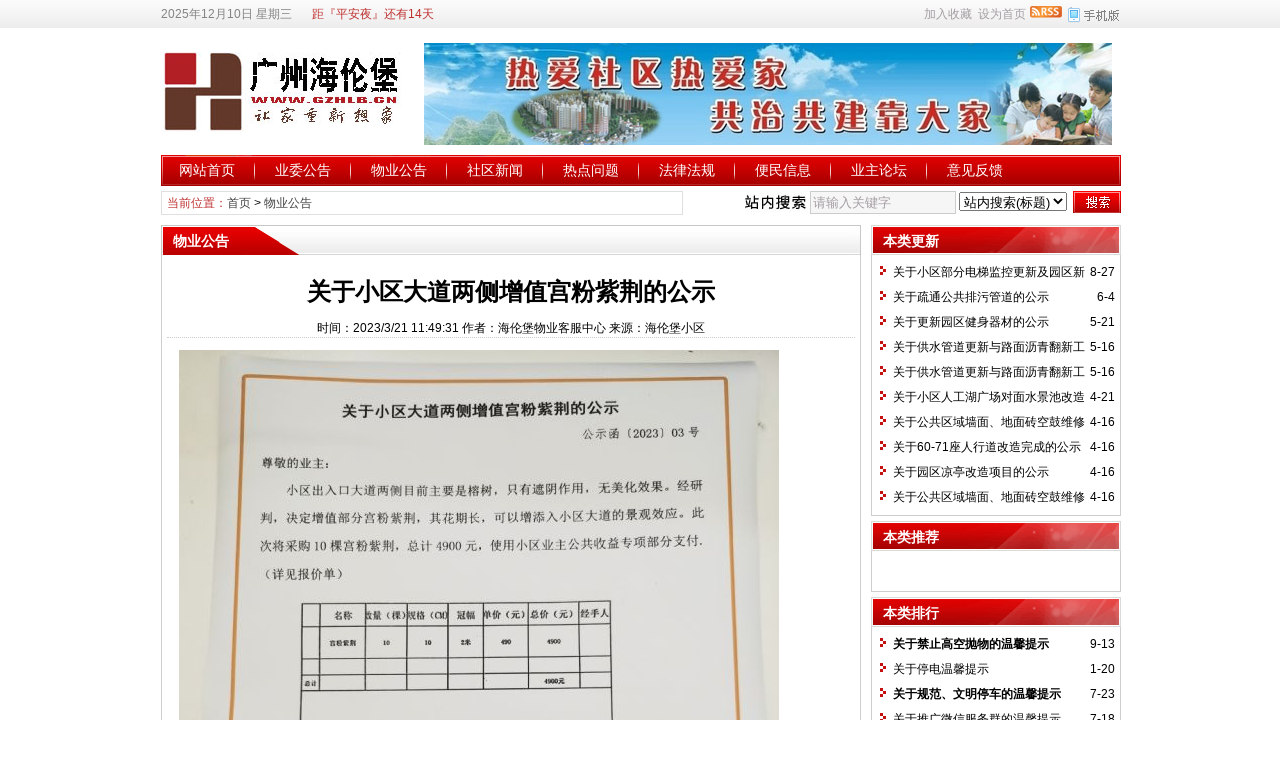

--- FILE ---
content_type: text/html
request_url: http://gzhlb.cn/news/?1460.html
body_size: 5571
content:
<!DOCTYPE html PUBLIC "-//W3C//DTD XHTML 1.0 Transitional//EN" "http://www.w3.org/TR/xhtml1/DTD/xhtml1-transitional.dtd">
<html xmlns="http://www.w3.org/1999/xhtml" class="site_show">
<head>
	<meta http-equiv="Content-Type" content="text/html; charset=gb2312">
	<meta http-equiv="X-UA-Compatible" content="IE=8" />
	<meta http-equiv="X-UA-Compatible" content="IE=EmulateIE8" />
	<title>关于小区大道两侧增值宫粉紫荆的公示_物业公告_增城区新塘镇海伦堡花园</title>
	<meta name="keywords" content="" />
	<meta name="description" content="..." />
	

	<meta name="robots" content="all" />
	<link rel="icon" href="../favicon.ico" type="image/x-icon" />
	<link rel="shortcut icon" href="../favicon.ico" type="image/x-icon" />
	
	<link rel="alternate" type="application/rss+xml" title="增城区新塘镇海伦堡花园 RSS Feed" href="../rss.asp?typeStr=&maxNum=50" />
	

	<script language="javascript" type="text/javascript">
	var webTypeName='show';
	var dbPathPart='../';
	var webPathPart='../';
	var jsPathPart='../';
	</script>
	<script language="javascript" type="text/javascript" src="../configJs.asp?webName=show&v="></script>
	<script language="javascript" type="text/javascript" src="../cache/ads.js?v=20170516133757"></script>

	<link rel="stylesheet" href="../skin/default/style1.css" type="text/css" media="all" id="webSkin" />
	<link rel="stylesheet" href="../skin/navMenu10.css" type="text/css" media="all" />
		

</head>
<body >

<a name="toTop"></a>
<div class="htmlBody">
<div class="topBody">
	<div class="topMenu list">
	<ul>
		<li class="a list">
			<div style="width:1200px;">
			<ul>
				<li>
					<span id="topUserBox"></span>
					
						<script language="javascript" type="text/javascript">isTopTime='1';</script><span id='topTimeBox'></span>
					
				</li>
				<li>
					
						<script language="javascript" type="text/javascript">isTopFestival='true';</script><span id='topFestivalBox'></span>
					
				</li>
				<li>
					
				</li>
			</ul>
			</div>
		</li>
		<li class="b">
			
				<a href="../wap.asp" target="_blank"><img src="../inc_img/wap2.gif" alt="WAP手机版" style="margin:6px 0 0 4px;cursor:pointer;float:right;" /></a>
			
			
				<img src="../inc_img/rss.gif" alt="RSS订阅" style="margin:6px 0 0 4px;cursor:pointer;float:right;" onclick="OpenPopup('rss');" />
			
			<span onclick="AddFavorite(document.location.href,document.title);" title="加入收藏" class="font1_2d pointer">加入收藏</span>&nbsp;
			<span id="setHomeA" onclick="SetHome($id('setHomeA'),document.location.href);" title="设为首页" class="font1_2d pointer">设为首页</span>
		</li>
	</ul>
	</div>
	<div class="clear"></div>
</div>
</div>

<div class="htmlBody">
<div class="topBody">
	<div class="topLogo list">
		
			<ul>
				<li class="a"><a href='../'><img src='../upFiles/images/2013062231575361.jpg' alt="增城区新塘镇海伦堡花园" title="增城区新塘镇海伦堡花园" /></a></li><li class="adClass bc"><div class="ad21Style"><script type="text/javascript">OT_ads('ot021');</script></div></li>
			</ul>
		</div><div class="clear"></div>

	
		<div class="mainMenu">
			<ul class='topnav'>
<li class='b' navNum='30'>
<div class='itemMenu'><a href='../' target='_self' style=''>网站首页</a></div>
</li>
<li class='c'>&nbsp;</li>
<li class='b' navNum='39'>
<div class='itemMenu'><a href='../news/?list_39.html' target='_self' style=''>业委公告</a></div>
</li>
<li class='c'>&nbsp;</li>
<li class='b' navNum='40'>
<div class='itemMenu'><a href='../news/?list_40.html' target='_self' style=''>物业公告</a></div>
</li>
<li class='c'>&nbsp;</li>
<li class='b' navNum='44'>
<div class='itemMenu'><a href='../news/?list_44.html' target='_self' style=''>社区新闻</a></div>
</li>
<li class='c'>&nbsp;</li>
<li class='b' navNum='45'>
<div class='itemMenu'><a href='../news/?list_45.html' target='_self' style=''>热点问题</a></div>
</li>
<li class='c'>&nbsp;</li>
<li class='b' navNum='41'>
<div class='itemMenu'><a href='../news/?list_41.html' target='_self' style=''>法律法规</a></div>
</li>
<li class='c'>&nbsp;</li>
<li class='b' navNum='42'>
<div class='itemMenu'><a href='../news/?list_42.html' target='_self' style=''>便民信息</a></div>
</li>
<li class='c'>&nbsp;</li>
<li class='b' navNum='48'>
<div class='itemMenu'><a href='http://www.gzhlb.cn/bbs/forum.php?mod=forumdisplay&fid=2' target='_blank' style=''>业主论坛</a></div>
</li>
<li class='c'>&nbsp;</li>
<li class='b' navNum='31'>
<div class='itemMenu'><a href='../message.asp' target='_self' style=''>意见反馈</a></div>
</li>
</ul>
<div class='clear'></div>

		</div>
	
	<div class="clear"></div>
</div>
</div>

<div class="htmlBody"><div class="clear"></div>
<div class="topBody">
	<div class="adClass">
		<div class="ad3Style"><script type="text/javascript">OT_ads('ot003');</script></div>
		
		<div class="ad4Style"><script type="text/javascript">OT_ads('ot004');</script></div>
	</div>
	<div class="clear"></div>
</div>
</div>

<div class="htmlBody"><div class="clear"></div>
<div class="topBody">
	<div class="searchBox list">
	<ul>
		<li class="a">
			<span class='font2_2'>当前位置：</span><a href='../'>首页</a>&nbsp;&gt;&nbsp;<a href='../news/?list_40.html' target='_self'>物业公告</a>

		</li>
		<li class="b">
			<div>
			<form id="referForm" name="referForm" method="get" action="" onsubmit="return CheckRefForm()">
			<input type="hidden" id="mudi2" name="mudi2" value="refer" />
			<input type="button" class="searchImg button" value="" />
			<input type="text" id="refContent" name="refContent" class="searchInput" value="" />
			<select id="refMode" name="refMode" class="searchSelect">
				<option value="theme">站内搜索(标题)</option>
				<option value="content">站内搜索(正文)</option>
				<option value="source">站内搜索(来源)</option>
				<option value="writer">站内搜索(作者)</option>
			</select>
			<input type="submit" class="searchBtn button" value="" />
			</form>
			</div>
		</li>
	</ul>
	</div>
	<div class="clear"></div>

</div>
</div>
<div class="clear"></div>

<div class="htmlBody">
<div class="height10"></div>
<div class="clear"></div>

<input type="hidden" id="contentImgMaxWidth" name="contentImgMaxWidth" value="665" />
<div class="mainBody">
	<div class="areaL subWebLR">
		<div class="pageBox">
		<dl>
			<dt id='areaName'>物业公告</dt>
			<dd class="webBox">
				<input type="hidden" id="dataType" name="dataType" value="news" />
				<input type="hidden" id="isReply" name="isReply" value="1" />
				<input type="hidden" id="infoID" name="infoID" value="1460" />
				<input type="hidden" id="isUserCheck" name="isUserCheck" value="0" />
				<input type="hidden" id="voteMode" name="voteMode" value="0" />
				<input type="hidden" id="pageValue" name="pageValue" value="0" />
				<div class="a">
					<h1>关于小区大道两侧增值宫粉紫荆的公示</h1>
					<div class="addi2">
						时间：2023/3/21 11:49:31  作者：海伦堡物业客服中心
  来源：海伦堡小区  
					</div>
					<div class="clear"></div>
					<div class="clear"></div>
				</div>

				<script language="javascript" type="text/javascript" src="../deal_js.asp?mudi=newsAddReadNum&dataID=1460&isNoReturn=1"></script>
				<div style="margin:2px 0 0 0 auto; width:688px; overflow:hidden; text-align:center;" class="adClass"><div class="ad16Style"><script type="text/javascript">OT_ads('ot016');</script></div></div>
				<div class="clear"></div>
				<div class="b">
						
					<div style="float:left; text-align:center;" class="adClass ad17Style"><script type="text/javascript">OT_ads('ot017');</script></div>

					<div id="newsContent"><img alt="关于小区大道两侧增值宫粉紫荆的公示" title="关于小区大道两侧增值宫粉紫荆的公示"   src="../upFiles/infoImg/2023032342668473.jpg" border="0" /><br /></div>

					<div style="margin:0 auto; width:660px; overflow:hidden; text-align:center;" class="adClass"><div class="ad10Style"><script type="text/javascript">OT_ads('ot010');</script></div></div><br />

					<div class="mark">
						
						
						<div class="clear"></div>
					</div>
					

					
				</div>

					
				
				
					<div class="c">
						上一篇：<a href='../news/?1462.html'>关于小区计划更换部分深埋地主供水管道的公示</a><br />
						下一篇：<a href='../news/?1455.html'>关于50座前垃圾投放点侧移的公示</a>
					</div>
				
			</dd>
		</dl>
		</div>
		<div class="clear"></div>

			

			
		<a id="lastReply" name="lastReply"></a>
		<a id="backAjaxNavHeader" href="#lastReply"></a>
		<div class="replyBox">
		<dl>
			<dt>相关评论</dt>
			<dd>
				
				<div id="lastReplyBox"></div>
				<div id="replyList"></div>

				<div class="height10"></div>
				<div class="clear"></div>

				<div id="replyWrite"></div>
				
			</dd>
		</dl>
		</div>
		<div class="clear"></div>
			
	</div>
	<div class="areaR">

		<div class="adClass rightAd0 ad11Style"><script type="text/javascript">OT_ads('ot011');</script></div>
<div class="clear"></div>

	

<div class="typeBox">
<dl>
	<dt>本类更新</dt>
	<dd class="listArrow1">
		<ul>
			<ul>
<li>
<div class='right font1_2'>&nbsp;8-27</div><a href='../news/?1497.html' class='font1_2' style='color:;' target='_blank' title="关于小区部分电梯监控更新及园区新增监控的公示">关于小区部分电梯监控更新及园区新增监控的公示</a>
</li>
<li>
<div class='right font1_2'>&nbsp;6-4</div><a href='../news/?1495.html' class='font1_2' style='color:;' target='_blank' title="关于疏通公共排污管道的公示">关于疏通公共排污管道的公示</a>
</li>
<li>
<div class='right font1_2'>&nbsp;5-21</div><a href='../news/?1494.html' class='font1_2' style='color:;' target='_blank' title="关于更新园区健身器材的公示">关于更新园区健身器材的公示</a>
</li>
<li>
<div class='right font1_2'>&nbsp;5-16</div><a href='../news/?1493.html' class='font1_2' style='color:;' target='_blank' title="关于供水管道更新与路面沥青翻新工程公示（公示图片）">关于供水管道更新与路面沥青翻新工程公示（公示图片）</a>
</li>
<li>
<div class='right font1_2'>&nbsp;5-16</div><a href='../news/?1492.html' class='font1_2' style='color:;' target='_blank' title="关于供水管道更新与路面沥青翻新工程公示">关于供水管道更新与路面沥青翻新工程公示</a>
</li>
<li>
<div class='right font1_2'>&nbsp;4-21</div><a href='../news/?1491.html' class='font1_2' style='color:;' target='_blank' title="关于小区人工湖广场对面水景池改造的公示">关于小区人工湖广场对面水景池改造的公示</a>
</li>
<li>
<div class='right font1_2'>&nbsp;4-16</div><a href='../news/?1490.html' class='font1_2' style='color:;' target='_blank' title="关于公共区域墙面、地面砖空鼓维修完成的公示">关于公共区域墙面、地面砖空鼓维修完成的公示</a>
</li>
<li>
<div class='right font1_2'>&nbsp;4-16</div><a href='../news/?1489.html' class='font1_2' style='color:;' target='_blank' title="关于60-71座人行道改造完成的公示">关于60-71座人行道改造完成的公示</a>
</li>
<li>
<div class='right font1_2'>&nbsp;4-16</div><a href='../news/?1488.html' class='font1_2' style='color:;' target='_blank' title="关于园区凉亭改造项目的公示">关于园区凉亭改造项目的公示</a>
</li>
<li>
<div class='right font1_2'>&nbsp;4-16</div><a href='../news/?1487.html' class='font1_2' style='color:;' target='_blank' title="关于公共区域墙面、地面砖空鼓维修的公示">关于公共区域墙面、地面砖空鼓维修的公示</a>
</li>
</ul>

		</ul>
	</dd>
</dl>
</div>
<div class="clear"></div>

<div class="height5"></div>
<div class="clear"></div>
<div class="adClass rightAd0 ad15Style"><script type="text/javascript">OT_ads('ot015');</script></div>

<div class="typeBox">
<dl>
	<dt>本类推荐</dt>
	<dd class="listArrow1">
		<ul>
			<ul>
</ul>

		</ul>
	</dd>
</dl>
</div>
<div class="clear"></div>

<div class="height5"></div>
<div class="clear"></div>

<div class="typeBox">
<dl>
	<dt>本类排行</dt>
	<dd class="listArrow1">
		<ul>
			<ul>
<li>
<div class='right font1_2'>&nbsp;9-13</div><a href='../news/?1189.html' class='font1_2' style='color:;font-weight:bold;' target='_blank' title="关于禁止高空抛物的温馨提示">关于禁止高空抛物的温馨提示</a>
</li>
<li>
<div class='right font1_2'>&nbsp;1-20</div><a href='../news/?1126.html' class='font1_2' style='color:;' target='_blank' title="关于停电温馨提示">关于停电温馨提示</a>
</li>
<li>
<div class='right font1_2'>&nbsp;7-23</div><a href='../news/?1073.html' class='font1_2' style='color:;font-weight:bold;' target='_blank' title="关于规范、文明停车的温馨提示">关于规范、文明停车的温馨提示</a>
</li>
<li>
<div class='right font1_2'>&nbsp;7-18</div><a href='../news/?1070.html' class='font1_2' style='color:;' target='_blank' title="关于推广微信服务群的温馨提示">关于推广微信服务群的温馨提示</a>
</li>
<li>
<div class='right font1_2'>&nbsp;3-29</div><a href='../news/?1252.html' class='font1_2' style='color:;font-weight:bold;' target='_blank' title="关于禁止电动车于楼道、室内、车库摆放及充电的通知">关于禁止电动车于楼道、室内、车库摆放及充电的通知</a>
</li>
<li>
<div class='right font1_2'>&nbsp;2-22</div><a href='../news/?945.html' class='font1_2' style='color:#ff0000;font-weight:bold;color:#ff0000;' target='_blank' title="关于小区电表移交供电局的通知">关于小区电表移交供电局的通知</a>
</li>
<li>
<div class='right font1_2'>&nbsp;7-23</div><a href='../news/?1171.html' class='font1_2' style='color:;font-weight:bold;' target='_blank' title="关于禁止楼道乱堆放、室内充电的温馨提示">关于禁止楼道乱堆放、室内充电的温馨提示</a>
</li>
<li>
<div class='right font1_2'>&nbsp;1-24</div><a href='../news/?706.html' class='font1_2' style='color:#000000;color:#000000;' target='_blank' title="关于水管爆裂的温馨提示">关于水管爆裂的温馨提示</a>
</li>
<li>
<div class='right font1_2'>&nbsp;7-27</div><a href='../news/?880.html' class='font1_2' style='color:;' target='_blank' title="关于维修改造小区大门路面的提示">关于维修改造小区大门路面的提示</a>
</li>
<li>
<div class='right font1_2'>&nbsp;3-20</div><a href='../news/?1246.html' class='font1_2' style='color:;font-weight:bold;' target='_blank' title="警醒！电动车楼道、室内停放及充电的危害">警醒！电动车楼道、室内停放及充电的危害</a>
</li>
</ul>

		</ul>
	</dd>
</dl>
</div>
<div class="clear"></div>

<div class="adClass rightAd0 ad12Style">
	<script type="text/javascript">OT_ads('ot012');</script>
</div>
<div class="clear"></div>

	</div>
	<div class="clear"></div>
</div>
</div>
<div class="clear"></div>

<div class="htmlBody">
<div class="mainBody">
	<a name="toBottom"></a>
	<div class="height1"></div>
	<div class="clear"></div>

	<div class="adClass ad13Style"><script type="text/javascript">OT_ads('ot013');</script></div>
	
	<div class='height5'></div>
<div class='clear'></div>
<div class='logoBox'>
<dl><dt></dt>
<dd><a href='http://www.gzhlb.cn' class='font1_2' target='_blank' title=''><img src='../upFiles/infoMove/2013062344646689.gif' alt="广州海伦堡花园" title="广州海伦堡花园" class='img' /></a>
<a href='http://user.qzone.qq.com/1572770682?ptlang=2052&ADUIN=1572770682&ADSESSION=1379545873&ADTAG=CLIENT.QQ.5089_QzoneMiniportalLink.0&ADPUBNO=26187#home' class='font1_2' target='_blank' title=''><img src='../upFiles/infoMove/2013092450179709.jpg' alt="中山坦洲海伦堡花园业委会官方微博" title="中山坦洲海伦堡花园业委会官方微博" class='img' /></a>
<a href='http://www.gzhlb.cn' class='font1_2' target='_blank' title=''><img src='http://www.gzhlb.cn/link.gif' alt="广州海伦堡花园" title="广州海伦堡花园" class='img' /></a>
</dd>
</dl>
</div>
<div class='clear'></div>


	<div class="height10"></div>
	<div class="clear"></div>

	<div class="bottomMenu">
		<a href='../news/?web_6.html' style='' class='font1_2'>联系我们</a>&nbsp;-&nbsp;<a href='../news/?web_7.html' style='' class='font1_2'>为您服务</a>&nbsp;-&nbsp;<a href='../news/?web_5.html' style='' class='font1_2'>关于我们</a>&nbsp;-&nbsp;<a href='../news/?web_10.html' style='' class='font1_2'>友情链接</a>&nbsp;-&nbsp;<a href='../sitemap.html' style='' class='font1_2' target='_blank'>网站地图</a>
	</div>

	<div class="bottomLine"></div>
	<div class="bottomCopyright">
		<p align="center"><span style="color:#ff0000;">业主QQ群：95760617&nbsp;</span><span style="color:#ff0000;">海伦堡物业客服中心前台电话：020 32229998/32229988&nbsp; </span><span style="color:#ff0000;">24小时监控电话：020 32229130</span></p>
		
		<script type="text/javascript">var cnzz_protocol = (("https:" == document.location.protocol) ? "https://" : "http://");document.write(unescape("%3Cspan id='cnzz_stat_icon_1277239112'%3E%3C/span%3E%3Cscript src='" + cnzz_protocol + "s5.cnzz.com/z_stat.php%3Fid%3D1277239112%26show%3Dpic' type='text/javascript'%3E%3C/script%3E"));</script>
    </div>

</div>
<div class="clear"></div>
</div>

<span class="adClass ad19Style"><script type="text/javascript">OT_ads('ot019');</script></span>




<script language="javascript" type="text/javascript" src="../js/inc/jquery1.8.2.js?v=20121106"></script>
<script language="javascript" type="text/javascript" src="../js/inc/common.js?v=4.0"></script>
<script language="javascript" type="text/javascript" src="../js/top.js?v=4.0"></script>
	
	
<script language="javascript" type="text/javascript" src="../js/replyAndMessage.js?v=4.0"></script>
<script language="javascript" type="text/javascript" src="../js/newsShow.js?v=4.0"></script>
	
	
	

<script language='javascript' type='text/javascript'>JsWriteBottom();</script>

</body>
</html>

--- FILE ---
content_type: text/html
request_url: http://gzhlb.cn/configJs.asp?webName=show&v=
body_size: 2224
content:
var lastDate = '';var lastMonth = '';var isAutoHomeHtml = 'false';var isTopTime = '';var isTopFestival = '';var isTopWeather = '';var jieriData = '';var todayDate = '2025/12/10';var todayMonth = '12';
// 配置参数
lastDate='2025/12/10';lastMonth='12';
// 载入今日节日
jieriData='距『平安夜』还有14天<!-- [OTCMS] -->';
// 系统参数
var SYS_isClose=20;
var SYS_closeTime='2010/10/10 14:33:58';
var SYS_closeNote="";
var SYS_verCodeMode=1;
var SYS_skinPopup='red';
var SYS_isQqServer=0;
var SYS_qqServerCode="<dl>\n	<dt>客服工作时间<\/dt>\n	<dd class=\"font1\">周一至周日<\/dd>\n	<dd class=\"font1\">9:00 - 24:00<\/dd>\n\n	<dt>客服团队<\/dt>\n	<dd><a href=\"http:\/\/wpa.qq.com\/msgrd?V=1&Uin=【QQ号】&Site=【网站名称】&Menu=yes\" target=\"_blank\"><img height=\"17\" alt=\"点击这里给我发消息\" hspace=\"2\" src=\"http:\/\/wpa.qq.com\/pa?p=1:【QQ号】:17\" width=\"25\" align=\"absBottom\" border=\"0\" \/>客服--李某<\/a><\/dd>\n	<dd><a href=\"http:\/\/wpa.qq.com\/msgrd?V=1&Uin=【QQ号】&Site=【网站名称】&Menu=yes\" target=\"_blank\"><img height=\"17\" alt=\"点击这里给我发消息\" hspace=\"2\" src=\"http:\/\/wpa.qq.com\/pa?p=1:【QQ号】:17\" width=\"25\" align=\"absBottom\" border=\"0\" \/>客服--张某<\/a><\/dd>\n	<dd><a href=\"http:\/\/wpa.qq.com\/msgrd?V=1&Uin=【QQ号】&Site=【网站名称】&Menu=yes\" target=\"_blank\"><img height=\"17\" alt=\"点击这里给我发消息\" hspace=\"2\" src=\"http:\/\/wpa.qq.com\/pa?p=1:【QQ号】:17\" width=\"25\" align=\"absBottom\" border=\"0\" \/>客服--林某<\/a><\/dd>\n\n	<dt>QQ交流群<\/dt>\n	<dd class=\"font2\">群1：111111111<\/dd>\n	<dd class=\"font2\">群2：222222222<\/dd>\n	<dd class=\"font2\">群3：333333333<\/dd>\n	<dd class=\"font2\">群4：444444444<\/dd>\n<\/dl>";
var SYS_eventStr='';
var SYS_isRobot=0;
var SYS_navMode=21;
var SYS_homeFlashMode=2;
var SYS_htmlUrlSel="1";
var SYS_newsListUrlMode="dyn-2.x";
var SYS_newsListFileName="news";
var SYS_isPcToWap=1;
var SYS_jsTimeStr="";
var SYS_adTimeStr="20170516133757";

// 会员参数
var US_isWeb=0;
var US_isUserSys=0;
var US_isLogin=1;


// 加载infoSys.js
var IS_isNewsReply=1;var IS_newsReplyMode=0;var IS_isNoCollPage=0;var IS_isInte=0;var IS_eventStr='';var IS_copyAddiStr=" 本文来源于 ，原文地址：{%当前网址%}";

if (typeof(SYS_isPcToWap) == "undefined"){ SYS_isPcToWap = 0; }
if (SYS_isPcToWap==1 && webTypeName=='home'){
	function GetCookieVal(offset){
		var endstr = document.cookie.indexOf (";", offset);
		if (endstr == -1)
		endstr = document.cookie.length;
		return unescape(document.cookie.substring(offset, endstr));
	}

	function GetCookie(name){
		var arg = name + "=";
		var alen = arg.length;
		var clen = document.cookie.length;
		var i = 0;
		while (i < clen){
			var j = i + alen;
			if (document.cookie.substring(i, j) == arg)
			return GetCookieVal (j);
			i = document.cookie.indexOf(" ", i) + 1;
			if (i == 0) break;
		}
		return null;
	}

	var browser = {
		versions: function () {
			var u = navigator.userAgent, app = navigator.appVersion;
			return {//移动终端浏览器版本信息 
				trident: u.indexOf('Trident') > -1, //IE内核
				presto: u.indexOf('Presto') > -1, //opera内核
				webKit: u.indexOf('AppleWebKit') > -1, //苹果、谷歌内核
				gecko: u.indexOf('Gecko') > -1 && u.indexOf('KHTML') == -1, //火狐内核
				mobile: !!u.match(/AppleWebKit.*Mobile.*/) || !!u.match(/AppleWebKit/), //是否为移动终端
				ios: !!u.match(/\(i[^;]+;( U;)? CPU.+Mac OS X/), //ios终端
				android: u.indexOf('Android') > -1 || u.indexOf('Linux') > -1, //android终端或者uc浏览器
				iPhone: u.indexOf('iPhone') > -1, //是否为iPhone或者QQHD浏览器
				iPad: u.indexOf('iPad') > -1, //是否iPad
				webApp: u.indexOf('Safari') == -1, //是否web应该程序，没有头部与底部
				winphone:u.indexOf('Windows Phone') > -1 //Windows Phone
			};
		} (),
		language: (navigator.browserLanguage || navigator.language).toLowerCase(),
		appcookie:GetCookie('wap_otcms')
	}

	var hascookie = browser.appcookie;
	var ref=document.referrer;
	if(ref.toLocaleLowerCase().indexOf("wap.asp")!=-1){ hascookie="pc"; }
	if ((hascookie==null) && ( browser.versions.android == true || browser.versions.iPhone == true || browser.versions.winphone == true)){ document.location.href = "selWapPc.asp"; }
	else if((hascookie!="pc") && ( browser.versions.android == true || browser.versions.iPhone == true || browser.versions.winphone == true)){ document.location.href = "selWapPc.asp"; }
}

--- FILE ---
content_type: text/html; Charset=gb2312
request_url: http://gzhlb.cn/news_deal.asp?mudi=messageSend&dataID=1460&webPathPart=../&_=1765341688866
body_size: 166
content:
<br /><center class='font1_1'>暂无评论</center>

--- FILE ---
content_type: text/html; Charset=gb2312
request_url: http://gzhlb.cn/news_deal.asp?mudi=messageWrite&dataID=1460&dataType=news&isReply=1&webPathPart=../&_=1765341688868
body_size: 994
content:
<form id='replyForm' name='replyForm' method='post' action='../news_deal.asp?mudi=message' onsubmit='return CheckReplyForm();'><script language='javascript' type='text/javascript'>document.write("<input type='hidden' name='URL' value='"+ document.location.href +"' />")</script><input type='hidden' name='dataType' value='news' /><input type='hidden' id='rndMd5' name='rndMd5' value='f48b03cbb279377a7aab096fa739dfee' /><input type='hidden' name='infoID' value='1460' /><input type='hidden' name='isReply' value='1' /><input type='hidden' id='replyContentMaxLen' name='replyContentMaxLen' value='500' /><table align='center'><tr><td align='left'><span style='font-weight:bold;' class='font2_2 pointer' id='sx'>[手写输入]</span>&nbsp;<span style='font-weight:bold;' class='font2_2 pointer' onclick="FaceShow('faceInitBox','replyContent');">[表情]</span><div id='faceInitBox' style='width:666px;display:none;overflow:hidden;'></div></td></tr><tr><td><textarea id='replyContent' name='replyContent' style='width:660px; height:80px;'></textarea></td></tr><tr><td align='left'><div class='right'><span id='conMaxLenBox' class='font2_2'></span><input type='submit' value='' class='replyBtn button' /></div><table cellpadding='0' cellspacing='0'><tr><td>评论者：<input type='text' id='replyUser' name='replyUser' value="游客" style='width:120px;' maxlength='25' />&nbsp;&nbsp;&nbsp;&nbsp;&nbsp;&nbsp;验证码：</td><td><input type='text' id='verCode' name='verCode' maxlength='16' class='text' style='width:60px;' onclick="GetVerCode('input','replyForm','verCode')" onkeyup="GetVerCode('input','replyForm','verCode')" title='如看不清验证码，可以点击验证码进行更换' />&nbsp;&nbsp;<span id='showVerCode' class='font2_2' onclick="GetVerCode('font','replyForm','verCode')" style='cursor:pointer;'>点击获取验证码</span>
</td></tr></table></td></tr></table></form>

--- FILE ---
content_type: text/css
request_url: http://gzhlb.cn/skin/default/style1.css
body_size: 8948
content:
h1, h2, h3, h4, h5, h6, ul, ol, dl, dt, dd, li, body, form, p { padding:0; margin:0; }
html	{ overflow-y:scroll; }


img		{ border:0; }
ul, ol	{ list-style-type:none; }
input	{ font-size:13px; font-family:宋体; }
textarea	{ font-size:13px; font-family:宋体; line-height:1.2; }
a			{
	font-size:12px; color:#444;
	
}
a:link		{
	text-decoration:none;
	
}
a:visited	{
	text-decoration:none;
	
}
a:hover		{
	text-decoration:underline;
	
}
a:active	{
	text-decoration:none;
	
}


/* *** 共享 START *** */
.input1		{ border:1px solid #b280a4; }
.input2		{ border:1px solid #b280a4; }
.textarea	{ border:1px solid #45484d; padding-top:2px; background:#efefef; }
.button		{ border:none; cursor:pointer; }
.button1	{ border:none; background:url(button_search.gif); color:#ffffff; width:33px; height:22px; cursor:pointer; }
.button2	{ border:none; background:url(button1.gif); color:#ffffff; width:64px; height:21px; cursor:pointer; }
.button3	{ border:none; background:url(button2.gif); color:#ffffff; width:85px; height:23px; cursor:pointer; }
.productBtn	{ width:42px; height:20px; *line-height:20px; background:url(productBox_btn.gif); color:#ffffff; letter-spacing:2px; }
/*.productBtn	{ width:46px; height:23px; *line-height:23px; background:url(productBox_btn2.gif); color:#ed6800; letter-spacing:2px; }*/

.none	{ display:none; }
.block	{ display:block; }
.clear	{ clear:both; height:0px; margin:0; padding:0; font-size:0; max-height:0; overflow:hidden; }
.left	{ float:left; }
.right	{ float:right; }
.pointer{ cursor:pointer; }
.display	{ display:none; }
.textCenter	{ text-align:center; }
.textLeft	{ text-align:left; }
.pToBr p	{ margin:0; padding:0; }
.height10	{ clear:both; height:10px; padding:0; overflow:hidden; }
.height8	{ clear:both; height:8px; padding:0; overflow:hidden; }
.height5	{ clear:both; height:5px; padding:0; overflow:hidden; }
.height1	{ clear:both; height:1px; padding:0; overflow:hidden; }
.padd3,.padd3 td,.padd3 li	{ padding:3px; }
.padd5,.padd5 td,.padd5 li	{ padding:5px; }
.padd8,.padd8 td	{ padding:8px; }

.fontB		{ font-weight:bold; }
.fontU		{ text-decoration:underline; }
.fontDel	{ text-decoration:line-through; }

.list ul	{ margin:0; padding:0; list-style:none; }
.list ul li	{ float:left; overflow:hidden; }
/* *** 共享 END *** */


/* *** 全局通用字体样式 START *** */
.font1_1	{ font-size:14px; color:#000000; font-family:宋体,Arial;  }
a.font1_1:hover { font-size:14px; color:#535253; font-family:宋体,Arial;  }
.font1_2	{ font-size:12px; color:#000000; font-family:宋体,Arial;  }
a.font1_2:hover { font-size:12px; color:#535253; font-family:宋体,Arial;  }
.font1_2d		{ font-size:12px; color:#a59ea3; font-family:宋体,Arial;  }
a.font1_2d:hover{ font-size:12px; color:#b5b1b4; font-family:宋体,Arial;  }

.font2_1 { font-size:14px; color:#bf3131; font-family:宋体,Arial; color:#bf3131; }
a.font2_1:hover	{ font-size:14px; COLOR: #f45151; font-family:宋体,Arial; color:#bf3131; }
.font2_2 { font-size:12px; color:#bf3131; font-family:宋体,Arial; color:#bf3131; }
a.font2_2:hover	{ font-size:12px; COLOR: #f45151; font-family:宋体,Arial; color:#bf3131; }
/* *** 全局通用字体样式 END *** */



/* *** 通用布局样式 START *** */
body	{
	margin:0 auto; background:#ffffff url(top_bg.gif) repeat-x;
	font-size:12px; color:#000000; line-height:1.2; font-family:宋体,Arial;
	
}
#htmlBody,.htmlBody		{ width:965px; text-align:center; margin:0 auto; padding:0 2px 0 3px;  }
#topBody,.topBody		{ width:960px; margin:0 auto; text-align:left; }
#mainBody,.mainBody		{ width:960px; margin:0 auto; text-align:left; }
#mainBody1,.mainBody1	{ width:961px; margin:0 auto; text-align:left; }
#bottomBody,.bottomBody	{ width:960px; margin:0 auto; text-align:left; }

.areaL	{ float:left; width:710px; overflow-x:hidden; }
.areaL1	{ float:left; width:290px; overflow-x:hidden; }
.areaL2	{ float:left; width:404px; margin-left:8px; overflow-x:hidden; }
.areaR	{ float:left; width:250px; overflow-x:hidden; }
.areaL2R{ float:left; width:662px; margin-left:8px; overflow-x:hidden; }


.listArrow0 ul		{ margin:0; padding:0; list-style:none; }
.listArrow0 ul li	{ line-height:2; overflow:hidden; height:25px; }
.listArrow1 ul		{ margin:0; padding:0; list-style:none; }
.listArrow1 ul li	{ background:url(arrow1.gif) no-repeat 0 4px; line-height:2; overflow:hidden; height:25px; padding-left:16px; }
.listArrow2 ul		{ margin:0; padding:0; list-style:none; }
.listArrow2 ul li	{ background:url(arrow2.gif) no-repeat 0 4px; line-height:2; overflow:hidden; height:25px; padding-left:18px; }
.listArrow3 ul		{ margin:0; padding:0; list-style:none; }
.listArrow3 ul li	{ background:url(arrow3.gif) no-repeat 0 4px; line-height:2; overflow:hidden; height:25px; padding-left:16px; }

.rightAd0	{ width:250px; overflow:hidden; }
.leftAd1	{ width:702px; overflow:hidden; }
.leftAd0	{ width:290px; overflow:hidden; }

.more	{ float:right; width:50px; height:100%; line-height:28px; }
.more a	{ float:left; width:100%; height:100%; }
/* *** 通用布局样式 END *** */





/* 淘宝客类目 START */
.tbkFontD				{ color:#cccccc; }
.tbkFontD a:hover		{ text-decoration:none; color:red; }
.tbkBlueFont			{ color:blue; font-weight:bold; }
.tbkBlueFont a			{ color:blue; font-weight:bold; }
.tbkBlueFont a:link		{ color:blue; font-weight:bold; }
.tbkBlueFont a:visited	{ text-decoration:none; }
.tbkBlueFont a:hover	{ text-decoration:none; color:red; }
.tbkBlueFont a:active	{ text-decoration:none; color:#FF6600; }

.tbkTypeFont a			{ font-size:14px; }
.tbkTypeBox1 .typeTitle { background:#fe9fa4; color:#000000; }
.tbkTypeBox2 .typeTitle { background:#fffae7; color:#ff5500; }
/* 淘宝客类目 END */


/* 淘宝客排行 START */
.tbkRankBox	{ height:120px; border-top:3px #ffffff solid; }
.tbkRankNum	{ float:left; width:58px; height:80px; padding:25px 5px 15px 5px; font-size:58px; color: #fff; background: #ed1b23; text-align: center; }
.tbkRankImg	{ float:left; width:130px; height:115px; padding:5px 0px 0px 5px; margin:0px 3px; background:#feeeee; overflow:hidden; }
.tbkRankImg img	{
	width:125px;
}
.tbkRankTitle	{ float:left; width:363px; height:110px; padding:5px 5px 5px 5px; margin:0px 3px 0px 0px; font-size:14px; background:#feeeee; text-align:left; line-height:1.6; }
.tbkRankTitle a { font-size: 15px; margin: 0px; color:#ff5757; font-weight:bold; }
.tbkRankTitle a:hover { font-size: 15px; margin: 0px; color:#ff5757; }
.tbkRankTitle span { color:#ff6600; font-weight:bold; }

.tbkRankSell	{ float:left; width:85px; height:107px; text-align:center; padding:8px 0px 5px 5px; font-size:14px; margin:0px 3px 0px 0px; line-height:3.4; background-color:#feeeee; }
.tbkRankSell span {
	font-weight: bold; font-size: 14px; COLOR: #f60
}

.tbkRankShop	{ float:left; width: 272px; height:110px; padding:5px 5px 5px 5px; font-size: 14px; background-color:#feeeee; line-height:1.3; }
.tbkRankShop a { font-size: 15px; margin: 0px; color:#ff5757; }
.tbkRankShop a:hover { font-size: 15px; margin: 0px; color:#ff5757; }

.tbkRankBg	{ background:#ffffff; }
/* 淘宝客排行 END */



/* 页头样式 START */
.topMenu	{ height:28px;line-height:28px; overflow:hidden; }
.topMenu .a	{ float:left; width:749px; overflow:hidden; color:#bf3131;font-size:12px; color:#bf3131; }
.topMenu .a li	{ padding-right:20px; }
.topMenu .b	{ float:right; width:206px; overflow:hidden; text-align:right; }
.topLogo		{ min-height:60px; }
.topLogo .a	{ float:left; width:254px; overflow:hidden; }
.topLogo .b	{ float:left; width:468px; overflow:hidden; }
.topLogo .c	{ float:left; width:238px; overflow:hidden; }
.topLogo .bc	{ float:left; width:706px; overflow:hidden; }

.mainMenu		{
	width:960px;
}
.mainMenu .topnav		{
	width:960px; height:31px; background:url(top_menuBg.gif) repeat-x top;
	
}
.mainMenu .topnav .itemMenu	{
	float:left; width:100%; height:31px; overflow:hidden;
}
.mainMenu .topnav a	{ font-size:14px; color:#ffffff; font-family:宋体,Arial; text-decoration:none;  }
.mainMenu .topnav a:hover { font-size:14px; color:#e2e0e0; font-family:宋体,Arial; text-decoration:none;  }
.mainMenu .topnav .a	{
	width:93px; line-height:31px; text-align:center; background:url(top_menuOver.gif) no-repeat;
	
}
.mainMenu .topnav .b	{
	width:93px; line-height:31px; text-align:center; background:none;
	
}
.mainMenu .topnav .c	{
	width:3px; height:31px; text-align:center; background:url(top_menuDz.gif) no-repeat; font-size:1px;
	
}



/* 页头菜单导航及其竖向下拉子菜单 */
.topnav li	{ float: left; position: relative; z-index:399; }
.topnav li ul.subnav {
	float:left; display:none;
	list-style:none; margin:0; padding:0;
	position: absolute; z-index:399; left:-2px; top:30px; width:94px;
	background:#b42727; border:1px solid #a60000;
	
	filter:alpha(opacity=95);
	-moz-opacity:0.95; /* Moz + FF */
	opacity: 0.95; /* 支持CSS3的浏览器（FF 1.5也支持）*/
}
.topnav li ul.subnav li{
	clear:both;
	margin:0; padding:0;
	width:94px;
}
.topnav li ul.subnav li a {
	float:left;
	width:94px;
	background:#b42727; color:#d6d5d5;
	
}
.topnav li ul.subnav li a:hover {
	background:#a61414; color:#ffffff;
	
}


/* 横向子菜单 */
.mainMenu .subMenu		{
	width:960px; height:31px; overflow:hidden; background:url(top_menuSubBg.jpg) repeat-x top; color:#d1d8e1; font-size:12px;
	/*【导航次菜单主体2】*/
}
.mainMenu .subMenu p	{
	height:22px; padding:9px 9px 0 9px;
}
.mainMenu .subMenu a	{
	font-size:12px; color:#6f6f6f; font-family:宋体,Arial; text-decoration:none;
	 /*【导航次菜单文字2】*/
}
.mainMenu .subMenu a:hover {
	font-size:12px; color:#868586; font-family:宋体,Arial; text-decoration:underline;
	 /*【导航次菜单文字经过时2】*/
}

.searchBox	{ margin-top:5px; height:24px; }
.searchBox .a	{ width:520px; height:22px; line-height:22px; border:1px #e0e0e0 solid; text-indent:5px; }
.searchBox .b	{ width:438px; height:100%; }
.searchBox .b div	{ float:right; }
.searchBox .b .searchImg	{
	float:left; width:101px; height:21px; font-size:14px; font-weight:bold; line-height:21px; background:url(top_searchDz.gif);
	 color:#bf3131;
}
.searchBox .b .searchInput	{
	border:1px #cccccc solid; background:#f6f6f6; width:140px; height:19px; line-height:19px;
	
}
.searchBox .b .searchSelect{
	margin-right:3px;
	
}
.searchBox .b .searchBtn	{
	width:48px; height:22px; background:url(top_searchBtn.gif); vertical-align:top;
	
}
/* 页头样式 END */





/* 网站公告 START */
.announBox		{ width:290px; }
.announBox dl	{  }
.announBox dt	{
	background:url(index_announ.gif) no-repeat; height:31px; line-height:33px; overflow:hidden; font-size:14px; font-weight:bold; color:#ffffff; text-indent:12px;_padding-left:12px;
	
}
.announBox dt a	{
	font-size:14px; font-weight:bold; color:#ffffff; text-decoration:none;
	/*【方框标题文字色1】*/
}
.announBox dd	{
	width:278px; min-height:60px; padding:5px 5px 5px 5px;
	border:1px #cecece solid; border-top:none;
	
}
/* 网站公告 END */


/* 最新消息 START */
.newBox		{ width:404px; }
.newBox dl	{  }
.newBox dt	{
	background:url(index_new.gif) no-repeat; height:30px; line-height:32px; overflow:hidden; font-size:14px; font-weight:bold; color:#ffffff; text-indent:12px;_padding-left:12px;
	
}
.newBox dt a{
	font-size:14px; font-weight:bold; color:#ffffff; text-decoration:none;
	/*【方框标题文字色2】*/
}
.newBox dd	{ width:392px; min-height:150px; padding:5px 5px 5px 5px;
	border:1px #cecece solid; border-top:none;
	
}
.newBox dd .headRow	{ line-height:1.3; margin:5px; padding:5px; border-bottom:1px #cccccc dotted; }
.newBox dd .note	{ color:#444; }
.newBox dd h1		{ margin:5px 0 7px 0; font-size:16px; color:#000000; text-align:center; height:22px; overflow:hidden; }
.newBox dd h1 a			{ font-size:16px; color:#000000; }
.newBox dd h1 a:hover	{ font-size:16px; color:#000000; }
.newBox2		{ width:662px; }
.newBox2 dt	{
	background:url(index_new2.gif) no-repeat;
	
}
.newBox2 dd		{ width:650px; }

/* 最新消息 END */


/* 精彩推荐 START */
.recomBox		{ width:250px; }
.recomBox dl	{  }
.recomBox dt	{
	background:url(index_recom.gif) no-repeat; height:30px; line-height:32px; overflow:hidden; font-size:14px; font-weight:bold; color:#ffffff; text-indent:12px;_padding-left:12px;
	color:#bf3131;
}
.recomBox dt a	{
	font-size:14px; font-weight:bold; color:#ffffff; text-decoration:none;
	/*【方框标题文字色2】*/
}
.recomBox dd	{
	width:238px; min-height:80px; padding:5px 5px 5px 5px;
	border:1px #cecece solid; border-top:none;
	
}
/* 精彩推荐 END */


/* 首页滚动图片 START */
.imgBox		{ width:946px; height:130px; margin:0 auto; padding:6px; border:1px #cecece solid; text-align:left; }
.imgBox .a		{ float:left; min-width:100px; margin:5px; text-align:center; }
.imgBox .a img	{ height:100px; border:1px #e6e5e5 solid; padding:1px; margin-bottom:3px; }
.imgBox .a div	{ width:110px; height:14px; overflow:hidden; margin:0 auto; }
/* 首页滚动图片 END */


/* 投票 START */
.voteItem		{ margin:8px 0 12px 0; }
.voteItem h3	{ font-size:12px; }
.voteItem div	{ margin:5px 0 5px 0;*margin:2px 0 2px 0; }
.voteBtn		{ margin-top:8px; text-align:center; }
/* 投票 END */

.newMessItem,.newMessItemNo	{ margin:5px 0 8px 0; line-height:1.3; word-break:break-all; }


/* 次页全宽模式 START */
.itemBox0	{ float:left; width:960px; }
.itemBox0 dl	{  }
.itemBox0 dt	{ background:url(item0.gif) no-repeat; height:30px; line-height:32px; overflow:hidden; font-size:14px; font-weight:bold; color:#ffffff; text-indent:12px;_padding-left:12px; }
.itemBox0 dt a	{
	font-size:14px; font-weight:bold; color:#ffffff; text-decoration:none;
	/*【方框标题文字色1】*/
}
.itemBox0 dd	{
	width:948px; min-height:50px; padding:5px 5px 5px 5px;
	border:1px #cecece solid; border-top:none;
	
}
.itemBox0 dd dt	{ background:none; color:#000000; font-weight:normal;float:left; text-align:right; width:150px; padding-top:0px; height:20px; line-height:20px; text-indent:0px;_padding-left:0px; }
.itemBox0 dd dd	{ border:none;float:left; text-align:left;width:auto; min-height:20px; padding:0px; }
/* 次页全宽模式 END */


/* 次页700px宽模式 START */
.itemBox1	{ float:left; width:700px; margin:0 8px 8px 0; }
.itemBox1 dl	{  }
.itemBox1 dt	{
	background:url(item3more.gif) no-repeat; height:30px; line-height:33px;_line-height:32px; overflow:hidden; font-size:14px; font-weight:bold; color:#ffffff; text-indent:12px;_padding-left:12px;
	
}
.itemBox1 dt a	{
	font-size:14px; font-weight:bold; color:#ffffff; text-decoration:none;
	/*【方框标题文字色1】*/
}
.itemBox1 dd	{
	width:688px; min-height:90px; padding:5px 5px 5px 5px; 
	border:1px #cecece solid; border-top:none;
	
}
.itemBox1 .imgRow			{ float:left; width:344px; height:90px; overflow:hidden; margin-bottom:10px; }
.itemBox1 .imgRow .a		{ float:left; border:1px #e6e5e5 solid; width:100px; height:84px; overflow:hidden; margin:4px 4px 5px 4px; }
.itemBox1 .imgRow .a img	{ width:100px; height:84px; }
.itemBox1 .imgRow .b		{ float:left; width:218px; padding:3px; line-height:1.4; height:84px; overflow:hidden; }
.itemBox1 .imgRow .b h2		{ font-size:12px; height:18px; margin-bottom:3px; overflow:hidden; }
.itemBox1 .imgRow .b span	{ color:#6f6f6f; }
/* 次页700px宽模式 END */


/* 首页栏目二栏式 START */
.itemBox	{ float:left; width:347px; margin:8px 8px 0 0; }
.itemBox dl	{  }
.itemBox dt	{
	background:url(item.gif) no-repeat; height:30px; line-height:32px; overflow:hidden; font-size:14px; font-weight:bold; color:#ffffff; text-indent:12px;_padding-left:12px;
	
}
.itemBox dt a	{
	font-size:14px; font-weight:bold; color:#ffffff; text-decoration:none;
	/*【方框标题文字色1】*/
}
.itemBox dd	{
	width:335px; min-height:136px; padding:5px 5px 5px 5px;
	border:1px #cecece solid; border-top:none;
	
}
.itemBox .imgRow		{  }
.itemBox .imgRow .a		{ float:left; border:1px #e6e5e5 solid; width:100px; height:84px; overflow:hidden; margin:4px 4px 5px 4px; }
.itemBox .imgRow .a img	{ width:100px; height:84px; }
.itemBox .imgRow .b		{ float:left; width:218px;_width:215px; padding:3px; line-height:1.4; height:84px; overflow:hidden; }
.itemBox .imgRow .b h2	{ font-size:12px; height:18px; margin-bottom:3px; overflow:hidden; }
.itemBox .imgRow .b span{ color:#6f6f6f; }
/*
.itemBox .imgRow .b span a		{ color:#6f6f6f; }
.itemBox .imgRow .b span a:hover	{ color:#868586; }
*/
/* 首页栏目二栏式 END */


/* 首页栏目三栏式 START */
.itemBox3	{ float:left; width:315px; margin:8px 7px 0 0; }
.itemBox3 dl	{  }
.itemBox3 dt	{
	background:url(item_3.gif) no-repeat; height:30px; line-height:32px; overflow:hidden; font-size:14px; font-weight:bold; color:#ffffff; text-indent:12px;_padding-left:12px;
	
}
.itemBox3 dt a	{
	font-size:14px; font-weight:bold; color:#ffffff; text-decoration:none;
	/*【方框标题文字色1】*/
}
.itemBox3 dd	{
	width:303px; min-height:136px; padding:5px 5px 5px 5px;
	border:1px #cecece solid; border-top:none;
	
}
.itemBox3 .imgRow			{  }
.itemBox3 .imgRow .a		{ float:left; border:1px #e6e5e5 solid; width:100px; height:84px; overflow:hidden; margin:4px 4px 5px 4px;_margin:4px 4px 6px 4px; }
.itemBox3 .imgRow .a img	{ width:100px;height:84px; }
.itemBox3 .imgRow .b		{ float:left; width:185px;_width:183px; padding:3px; line-height:1.4; height:84px; overflow:hidden; }
.itemBox3 .imgRow .b h2	{ font-size:12px; height:18px; margin-bottom:3px; overflow:hidden; }
.itemBox3 .imgRow .b span a		{ color:#6f6f6f; }
.itemBox3 .imgRow .b span a:hover	{ color:#868586; }
/* 首页栏目三栏式 END */


/* 友情链接 START */
.logoBox	{ width:960px; }
.logoBox dl	{  }
.logoBox dt	{
	background:url(bottom_logo.gif) no-repeat; height:30px; line-height:32px; overflow:hidden; font-size:14px; font-weight:bold; color:#ffffff; text-indent:12px;_padding-left:12px;
	
}
.logoBox dt a	{
	font-size:14px; font-weight:bold; text-decoration:none;
	/*【方框标题文字色2】*/
}
.logoBox dd	{
	width:938px; min-height:25px; padding:10px; line-height:1.8;
	border:1px #cecece solid; border-top:none;
	
}
.logoBox dd .img	{ margin:5px 5px 0 0; }
/* 友情链接 END */


/* 页尾样式 START */
.bottomLine	{
	width:960px; height:5px; overflow:hidden;
	background:#c60000;
	
}
.bottomMenu	{ text-align:center; padding:0 0 8px 0; }
.bottomVersion	{ text-align:center; padding:1px 0 0 0; color:#a5a5a5; }
.bottomVersion a		{ color:#a5a5a5; }
.bottomVersion a:hover	{ color:#504f4f; }
.bottomCopyright{ text-align:center; line-height:1.6; padding:3px 0 5px 0; }
/* 页尾样式 END */


/* 内容页、单篇页样式 START */
.pageBox,.pageBoxMore	{ float:left; width:700px; margin:0 8px 8px 0; }
.pageBox dl,.pageBoxMore dl	{  }
.pageBox dt,.pageBoxMore dt	{
	background:url(item3.gif) no-repeat; height:30px; line-height:33px;_line-height:32px; overflow:hidden; font-size:14px; font-weight:bold; color:#ffffff; text-indent:12px;_padding-left:12px;
	
}
.pageBox dt a,.pageBoxMore dt a	{
	font-size:14px; font-weight:bold; color:#ffffff; text-decoration:none;
	/*【方框标题文字色1】*/
}
.pageBox dd,.pageBoxMore dd	{
	width:688px; min-height:136px; padding:5px 5px 5px 5px;
	border:1px #cecece solid; border-top:none;
	
}

.pageBoxMore dt	{
	background:url(item3more.gif) no-repeat;
}
/* 内容页、单篇页样式 END */


/* 列表页多种显示模式 START */
.listBox1 ul			{ margin:0; padding:0; list-style:none; }
.listBox1 ul li			{ line-height:1.6; padding:8px; border-bottom:1px #cccccc dotted; }
.listBox1 ul li .addi	{ color:#959495; float:right; }
.listBox1 ul li .note	{ color:#484748; text-indent:2em; }
.listBox1 ul li .mark	{ margin-top:5px; }
/*
.listBox1 ul li .note a			{ color:#484748; text-align:left; margin-top:8px; font-size:12px;  }
.listBox1 ul li .note a:hover	{ color:#707070; text-align:left; margin-top:8px; font-size:12px;  }
*/

.listBox2 ul			{ margin:0; padding:0; list-style:none; }
.listBox2 ul li			{ text-align:left; padding:8px 8px 2px 8px;_padding:8px 7px 2px 6px; border-bottom:1px #cccccc dotted; }
.listBox2 ul li .a			{ float:left; padding-right:8px; overflow:hidden; }
.listBox2 ul li .a .img		{ border:1px #e6e5e5 solid; background:#fafafa; padding:1px; width:100px;height:85px; overflow:hidden; }
.listBox2 ul li .a .img img	{ width:100px;height:85px; }
.listBox2 ul li .b			{ float:left; margin-left:5px; width:555px; line-height:1.5; overflow:hidden; }
.listBox2 ul li .b .addi	{ color:#959495; float:right; }
.listBox2 ul li .b .note	{ color:#484748; text-align:left; margin-top:8px; text-indent:2em; }
.listBox2 ul li .mark	{ margin-top:5px; }
/*
.listBox2 ul li .b .note a		{ color:#484748; text-align:left; margin-top:8px; font-size:12px;  }
.listBox2 ul li .b .note a:hover{ color:#707070; text-align:left; margin-top:8px; font-size:12px;  }
*/

.listBox3 ul			{ margin:0; padding:0; list-style:none; }
.listBox3 ul li			{ float:left; width:166px; text-align:center; margin:3px; }
.listBox3 ul li .a		{ border:1px #e6e5e5 solid; background:#fafafa; padding:1px; width:150px;height:126px; overflow:hidden; }
.listBox3 ul li .a img	{ width:150px; }
.listBox3 ul li .b		{ padding:10px 0 3px 0; line-height:1.2; font-size:12px; height:25px; overflow:hidden; }

.listBox5 ul			{ margin:0; padding:0; list-style:none; }
.listBox5 ul li			{ line-height:2; padding:5px; border-bottom:1px #cccccc dotted; height:23px; overflow:hidden; }
.listBox5 ul li .addi	{ color:#959495; float:right; }
/* 列表页多种显示模式 END */


/* 列表页分页导航 START */
.navBox	{
	margin:10px 0 5px 0;
	
}
.navBtn {
	border:#ccc 1px solid; color:#686868; padding:3px 8px 3px 8px; float:left; margin: 0px 2px; background-color: #f9f9f9; height:20px; line-height:20px;
	
}
.navBtnPointer {
	border:#ccc 1px solid; color:#686868; padding:3px 8px 3px 8px; float:left; margin: 0px 2px; background-color: #f9f9f9; height:20px; line-height:20px;
	
	cursor:pointer;
}
.fontNav_2 {
	font-size:12px; color:#000000; font-family:宋体;
	
}
/* A.fontNav_2:hover	{font-size:12px; COLOR: #707070; font-family:宋体;} */
.fontNav_2d {
	font-size:12px; color:#dbdbdb; font-family:宋体;
	
}
.fontNav2_2 {
	font-size:12px; color:#f21111; font-family:宋体;
	
}
/* 列表页分页导航 END */





/* 内容页、通用页 START */
.webBox .keyWord	{ font-size:14px; text-decoration:underline; } /* color:#1c41ff;  */
.webBox .web			{ padding:12px; line-height:1.8; font-size:14px; }
.webBox .web p			{ padding:0; margin:0; }
.webBox .web a			{ font-size:14px; }
.webBox .web a:hover	{ font-size:14px; }
.webBox .a	{ padding:8px 8px 2px 8px; border-bottom:1px #cccccc dotted; }
.webBox .a h1	{ text-align:center; margin:10px 0 15px 0; font-size:24px; }
.webBox .a .addi1	{ width:100%; color:#959495; }
.webBox .a .addi1 .font	{ float:right; height:21px; line-height:21px; margin-right:5px; }
.webBox .a .addi2	{ text-align:center;margin-left:0;margin-right:0; }
.webBox .b	{ padding:12px; line-height:1.8; font-size:14px; border-bottom:1px #cccccc dotted; }
.webBox .b a		{ font-size:14px; }
.webBox .b a:hover	{ font-size:14px; }
.webBox .b .note	{ padding:8px; line-height:1.6; font-size:12px; border:1px #dcdcdc solid; background:#fafafa; margin-bottom:10px; }
.webBox .b .mark		{ margin-top:5px; line-height:1.2; }
.webBox .b .mark a		{ font-size:12px; }
.webBox .b .mark a:hover{ font-size:12px; }

.webBox .b .nav		{ margin-top:8px; text-align:center; }
.webBox .c			{ font-size:14px; padding:8px; line-height:1.4; }
.webBox .c a		{ font-size:14px; color:#00528e; }
.webBox .c a:hover	{ font-size:14px; color:#00528e; text-decoration:underline; }
.webBox .d			{ padding:12px; border-bottom:1px #cccccc dotted; }
.webBox .d ul		{ margin-left:12px; }
.webBox .d li		{ padding:3px; margin:8px; cursor:pointer; }
.webBox .d li img		{ height:50px; margin:5px 0 5px 0; }
.webBox .d .boxBorder	{ width:15px; height:50px; border:1px #dadada solid; background:url(boxFull.gif); }
.webBox .d .boxBlank	{ width:100%; height:49px; overflow:hidden; background:#ffffff; }
.webBox .d .upDown			{ margin:auto; text-align:center; width:404px; }
.webBox .d .upDown .up		{ float:left; width:192px; height:48px; background:url(../../inc_img/vote/vote1_1.gif); cursor:pointer; }
.webBox .d .upDown .up2		{ float:left; width:192px; height:48px; background:url(../../inc_img/vote/vote1_2.gif); cursor:pointer; }
.webBox .d .upDown .upa		{ float:left; font-size:14px; color:#cc3300; font-weight:bold; padding:8px 0 0 30px; }
.webBox .d .upDown .upb		{ float:left; font-size:14px; color:#d5665f; padding:8px 0 0 6px; }
.webBox .d .upDown .upc		{ float:left; width:90px; padding:7px 0 0 11px; }
.webBox .d .upDown .upd		{ float:left; width:100px; height:7px; background:#e37f24; overflow:hidden; }
.webBox .d .upDown .upe		{ float:left; padding:4px 0 0 25px; }
.webBox .d .upDown .down	{ float:left; width:192px; height:48px; background:url(../../inc_img/vote/vote2_1.gif); cursor:pointer; margin-left:20px; }
.webBox .d .upDown .down2	{ float:left; width:192px; height:48px; background:url(../../inc_img/vote/vote2_2.gif); cursor:pointer; margin-left:20px; }
.webBox .d .upDown .downa	{ float:left; font-size:14px; color:#3366cc; font-weight:bold; padding:8px 0 0 30px; }
.webBox .d .upDown .downb	{ float:left; font-size:14px; color:#5e99d5; padding:8px 0 0 6px; }
.webBox .d .upDown .downc	{ float:left; width:90px; padding:7px 0 0 11px; }
.webBox .d .upDown .downd	{ float:left; width:100px; height:7px; background:#689acc; overflow:hidden; }
.webBox .d .upDown .downe	{ float:left; padding:4px 0 0 25px; }
#newsContent	{ word-break:break-all; }
#newsContent p	{ padding:0; margin:0; }
/* 内容页、通用页 END */


/* 内容页分页导航 START */
.webBox .pageNavBox	{
	margin:12px 0 5px 0; margin-left:auto; margin-right:auto; text-align:center;
	
}
.webBox .pageNavBox div	{
	float:left; background:#f9f9f9; height:20px; line-height:20px; border:1px #cccccc solid; margin:0 2px 0 2px; color:#000000; font-size:12px; display:inline;
	
}
.webBox .pageNavBox div a		{
	padding:3px 8px 3px 8px;
	
}
.webBox .pageNavBox div span	{
	color:#a59ea3; font-size:12px; padding:3px 8px 3px 8px;
	
}
.webBox .pageNavBox div .sel	{
	color:red; font-size:14px;
	
}
/* 内容页分页导航 END */




/* 次页右侧框 START */
.typeBox,.typeBoxMore	{ float:left; width:250px; }
.typeBox dl,.typeBoxMore dl	{  }
.typeBox dt,.typeBoxMore dt	{
	background:url(item2.gif) no-repeat; height:30px; line-height:32px; overflow:hidden; font-size:14px; font-weight:bold; color:#ffffff; text-indent:12px;_padding-left:12px;
	
}
.typeBox dt a,.typeBoxMore dt a	{
	font-size:14px; font-weight:bold; color:#ffffff; text-decoration:none;
	/*【方框标题文字色1】*/
}
.typeBox dd,.typeBoxMore dd	{
	width:238px; min-height:30px; padding:5px 5px 5px 5px; overflow:hidden;
	border:1px #cecece solid; border-top:none;
	
}
.typeBoxMore dt	{
	background:url(item2more.gif) no-repeat;
}
/* 次页右侧框 END */


/* 评论区、相关文章区 START */
.replyBox,.markBox		{ float:left; width:700px; margin:0 8px 8px 0; }
.replyBox dl,.markBox dl	{  }
.replyBox dt,.markBox dt	{
	background:url(reply.gif) no-repeat; height:30px; line-height:32px; overflow:hidden; font-size:14px; font-weight:bold; color:#ffffff; text-indent:12px;_padding-left:12px;
	color:#bf3131;
}
.replyBox dt a,.markBox dt a	{
	font-size:14px; font-weight:bold; color:#ffffff; text-decoration:none;
	/*【方框标题文字色2】*/
}
.replyBox dd,.markBox dd	{
	width:688px; min-height:80px; padding:5px 5px 5px 5px; overflow:hidden;
	border:1px #cecece solid; border-top:none;
	
}
.replyBox ul	{ margin:0px auto; text-align:center; }
.replyBox li	{ text-align:left; padding:12px 6px 12px 6px; margin:0 6px 0 6px; border-bottom:1px #cccccc solid; line-height:1.6; }
.replyBox li .username	{ color:#000000; }
.replyBox li .note		{ text-indent:2em;word-break:break-all; }
.replyBox li .admin		{ word-break:break-all; }
.replyBox li .username img	{ margin-right:2px; }
.replyBox li .admin		{ color:red; padding:3px; }
.replyBox .replyBtn		{ width:76px; height:21px; background:url(replyBtn.gif); }
.replyBox #replyWrite	{ text-align:center; }

.markBox li	{ text-align:left; float:left; width:312px; padding:0 13px 0 0; margin-left:3px; }

.newsFullBox		{ width:960px; }
.newsFullBox dt		{ width:960px; background:url(replyFull.gif) no-repeat; }
.newsFullBox dd		{ width:948px; }
.markFullBox li		{ width:284px; }
/* 评论区、相关文章区 END */



/* 留言本 START */
.messageBox ul	{ margin:0px auto; text-align:center; }
.messageBox li	{ text-align:left; padding:12px 6px 12px 6px; margin:0 6px 0 6px; border-bottom:1px #cccccc solid; line-height:1.6; }
.messageBox li .username	{ color:#000000; }
.messageBox li .admin		{ color:red; }
.messageBox li .note		{ word-break:break-all; }
.messageBox li .admin		{ word-break:break-all; }
.messageBox .replyBtn		{ width:76px; height:21px; background:url(messageBtn.gif); }
.messageBox #replyWrite	{ text-align:center; }
/* 留言本 END */


/* 登录API页面 START */
.apiManage		{  }
.apiManage li	{ float:left; width:140px; text-align:center; line-height:1.6; margin:10px; }
.apiManage li span	{ cursor:pointer; }
.apiManage li div	{ border:1px #ececec solid; width:100px; height:100px; color:#777777; margin:0 auto; }
.apiManage li div img	{ margin-top:15px; }
.apiManage li.light		{ color:red; }
.apiManage li.light div	{ color:#000000; }
/* 登录API页面 END */


/* 客服QQ START */
/* 左侧 */
.qqServerStyle1	{ top:80px; left:0; position:absolute; font:12px "宋体",Arial,Verdana,Tahoma; }
.qqServerStyle1 .qqServerBg				{
	background:url(../../inc_img/qqServer/qqServiceBgL.png);
	_background:url(../../inc_img/qqServer/qqServiceBgL.gif);
	width:143px; 
}
.qqServerStyle1 .qqServerTop			{
	background:url(../../inc_img/qqServer/qqServiceTopL.png) no-repeat;
	_background:url(../../inc_img/qqServer/qqServiceTopL.gif) no-repeat;
	width:143px; position:relative;top:-2px;
}
.qqServerStyle1 .qqServerContent		{ width:103px;min-height:123px;float:left; }
.qqServerStyle1 .qqServerContent dl		{ padding:10px 0; margin-left:3px; }
.qqServerStyle1 .qqServerContent dl dt	{ background:url(../../inc_img/qqServer/qqServiceTitle.jpg) no-repeat; width:100px; height:18px; line-height:18px; color:#fff; text-align:center; margin-top:4px; margin-bottom:8px; }
.qqServerStyle1 .qqServerContent dl dd	{ width:100px; height:27px; line-height:27px; text-indent:0; text-align:left; margin-left:4px; background:none; }
.qqServerStyle1 .qqServerContent dl dd.font1{ margin-left:4px;text-align:center;color:#333; background:none;margin:0;height:18px;line-height:18px; text-indent:0;}
.qqServerStyle1 .qqServerContent dl dd.font2{ margin-left:4px;color:#f50;background:none;text-indent:0; text-align:left;height:20px; line-height:20px; }
.qqServerStyle1 .qqServerBottom	{
	background:url(../../inc_img/qqServer/qqServiceBottomL.png) no-repeat;
	_background:url(../../inc_img/qqServer/qqServiceBottomL.gif) no-repeat;
	width:100%;height:14px;
}
.qqServerStyle1 .qqServer-open	{ width:143px; min-height:123px; }
.qqServerStyle1 .qqServer-close	{
	background:url(../../inc_img/qqServer/qqServiceTopL2.png) no-repeat;
	_background:url(../../inc_img/qqServer/qqServiceTopL2.gif) no-repeat;
	width:31px; height:121px; overflow:hidden;
}
.qqServerStyle1 .qqServer-button{ width:34px; height:121px; float:right; cursor:pointer; }

/* 右侧 */
.qqServerStyle2	{ top:80px; right:0; position:absolute; font:12px "宋体",Arial,Verdana,Tahoma; }
.qqServerStyle2 .qqServerBg				{
	background:url(../../inc_img/qqServer/qqServiceBgR.png);
	_background:url(../../inc_img/qqServer/qqServiceBgR.gif);
	width:143px; 
}
.qqServerStyle2 .qqServerTop			{
	background:url(../../inc_img/qqServer/qqServiceTopR.png) no-repeat;
	_background:url(../../inc_img/qqServer/qqServiceTopR.gif) no-repeat;
	width:143px; position:relative;top:-2px;
}
.qqServerStyle2 .qqServerContent		{ width:103px;min-height:123px;float:right; }
.qqServerStyle2 .qqServerContent dl		{ padding:10px 0; }
.qqServerStyle2 .qqServerContent dl dt	{ background:url(../../inc_img/qqServer/qqServiceTitle.jpg) no-repeat; width:100px; height:18px; line-height:18px; color:#fff; text-align:center; margin-top:4px; margin-bottom:8px; }
.qqServerStyle2 .qqServerContent dl dd	{ width:100px; height:27px; line-height:27px; text-indent:0; text-align:left; margin-left:4px; background:none; }
.qqServerStyle2 .qqServerContent dl dd.font1{ margin-left:4px;text-align:center;color:#333; background:none;margin:0;height:18px;line-height:18px; text-indent:0;}
.qqServerStyle2 .qqServerContent dl dd.font2{ margin-left:4px;color:#f50;background:none;text-indent:0; text-align:left;height:20px; line-height:20px; }
.qqServerStyle2 .qqServerBottom	{
	background:url(../../inc_img/qqServer/qqServiceBottomR.png) no-repeat;
	_background:url(../../inc_img/qqServer/qqServiceBottomR.gif) no-repeat;
	width:100%;height:14px;
}
.qqServerStyle2 .qqServer-open	{ width:143px; min-height:123px; }
.qqServerStyle2 .qqServer-close	{
	background:url(../../inc_img/qqServer/qqServiceTopR2.png) no-repeat;
	_background:url(../../inc_img/qqServer/qqServiceTopR2.gif) no-repeat;
	width:31px; height:121px; overflow:hidden;
}
.qqServerStyle2 .qqServer-button{ width:34px; height:121px; float:left; cursor:pointer; }
/* 客服QQ END */


/* 论坛 START */
.bbsShowTitle	{ background:url(bbsFullItem.gif) no-repeat;height:28px;line-height:28px;overflow:hidden;font-size:14px; color:#ffffff; border:none; }
.bbsTopAreaTitle{ background:url(bbsTopAreaTitle.gif) no-repeat;height:28px;line-height:28px;overflow:hidden;font-size:14px; color:#ffffff; border:none; }

table.bbsBox	{ border-top: 1px solid #b0bbc4; border-left: 1px solid #b0bbc4; border-right: 0px; border-bottom: 0px; }
td.bbsBox		{ border-top: 1px solid #FFFFFF; border-left: 1px solid #FFFFFF; border-right: 1px solid #b0bbc4; border-bottom: 1px solid #b0bbc4; }
td.bbsBoxFull	{ border: 1px solid #cccccc; }
td.bbsBoxRB		{ border-right: 1px solid #cccccc; border-bottom: 1px solid #cccccc; }
td.bbsTopAreaBox{ border-right: 1px solid #cccccc; border-bottom: 1px solid #cccccc; border-right: 1px solid #FFFFFF; }
.bbsBox .areaTitle	{ background:url('../inc_img/bbs/bbs_type_bg.gif');height:29px;line-height:29px;overflow:hidden;font-size:14px; }
.bbsPostTitle	{ background:url('../inc_img/bbs/bbs_tabBg.gif');height:31px;line-height:31px;overflow:hidden;font-size:14px; color:#ffffff; }
.bbsPostLeft	{ border-bottom:#cccccc 1px solid;border-left:#cccccc 1px solid; }
.bbsPostRight	{ border-left:#cccccc 1px solid;border-bottom:#cccccc 1px solid;border-right:#cccccc 1px solid; }
.bbsPostMenuBox	{ border:#cccccc 1px solid; }

.bbsBg1	{background-color:#f7f7f7;}
.bbsBg2	{background-color:#f5fafe;}
.bbs_border	{ border:#cccccc 1px solid; }
.bbs_border2{ border:#ffffff 1px solid; }
/* 论坛 END */


.liBox1 ul		{ margin:0; padding:0; list-style:none; }
.liBox1 ul li	{ float:left; width:110px; height:25px; line-height:24px; text-align:center; overflow:hidden; margin:0 3px 5px 3px;_margin:0 4px 5px 2px;  }
.liBox1 ul li a {
	float:left; width:113px; height:25px; background:#b42727; color:#d6d5d5;
	
}
.liBox1 ul li a:hover {
	float:left; width:113px; height:25px; background:#a61414; color:#ffffff;
	
}

.liBox2 ul		{ margin:0; padding:0; list-style:none; }
.liBox2 ul li	{ float:left; width:231px; height:25px; line-height:24px; text-align:center; overflow:hidden; margin:0 3px 5px 3px;_margin:0 0 5px 1px;  }
.liBox2 ul li a {
	float:left; width:234px; height:25px; background:#b42727; color:#d6d5d5;
	
}
.liBox2 ul li a:hover {
	float:left; width:234px; height:25px; background:#a61414; color:#ffffff;
	
}





--- FILE ---
content_type: text/css
request_url: http://gzhlb.cn/skin/navMenu10.css
body_size: 238
content:

/* 页头菜单导航及其子菜单 */
.topnav li ul.subnav {
	width:94px;
}
.topnav li ul.subnav li{
	width:94px;
}
.topnav li ul.subnav li a {
	width:94px;
}

.mainMenu .topnav .a	{ width:93px; }
.mainMenu .topnav .b	{ width:93px; }


--- FILE ---
content_type: application/javascript
request_url: http://gzhlb.cn/cache/ads.js?v=20170516133757
body_size: 1796
content:
var showHiddenAd=false;
function OT_ads(str){
switch (str){
case 'ot001':
document.writeln("<p>");
document.writeln("<script language=\"javascript\" type=\"text\/javascript\" src=\"http:\/\/otcms.com\/ads2.asp?adType=1&amp;adWebTitle="+ escape(document.title) +"&amp;adDate=20130520&amp;adID=1\"><\/script>");
document.writeln("<\/p>");
document.writeln("<p>&nbsp;&nbsp;&nbsp;&nbsp;&nbsp;&nbsp;<strong><span style=\"font-size:18px;\"> <span style=\"color:#ff0000;\">海伦堡花园网站<\/span><\/span><span style=\"color:#ff0000;font-size:18px;\">还未正式开通！<\/span><\/strong><\/p>");
document.writeln("<p><strong><span style=\"color:#ff0000;font-size:18px;\">&nbsp;&nbsp;&nbsp;&nbsp;&nbsp;&nbsp;&nbsp; <\/span><span style=\"color:#ff0000;font-size:18px;\">目前正在调试当中！<\/span><\/strong><\/p>");
break;

case 'ot002':
if (showHiddenAd==true){
document.writeln("<script language=\"javascript\" type=\"text\/javascript\" src=\"http:\/\/otcms.com\/ads2.asp?adType=1&adWebTitle="+ escape(document.title) +"&adDate=20130520&adID=2\"><\/script>");
}
break;

case 'ot003':
if (showHiddenAd==true){
document.writeln("<p align=\"center\"><img border=\"0\" src=\""+ webPathPart +"upFiles\/infoImg\/2013091733703753.jpg\" \/><\/p>");
}
break;

case 'ot004':
if (showHiddenAd==true){
document.writeln("<script language=\"javascript\" type=\"text\/javascript\" src=\"http:\/\/otcms.com\/ads2.asp?adType=1&adWebTitle="+ escape(document.title) +"&adDate=20130520&adID=4\"><\/script>");
}
break;

case 'ot005':
if (showHiddenAd==true){
document.writeln("<span style=\"color:#ff0000;\"> <p align=\"center\">");
document.writeln("<table style=\"width:960px;height:35px;\" border=\"1\" cellspacing=\"0\" cellpadding=\"2\">");
document.writeln("<tbody>");
document.writeln("<tr>");
document.writeln("<td>");
document.writeln("<p align=\"center\"><a href=\"http:\/\/www.gzhlb.cn\/bbs\" target=\"_blank\">&nbsp;<span style=\"color:#ff0000;\">增城市新塘镇海伦堡花园业主论坛 ---&nbsp; 业主家园&nbsp;\/ 出租出售 \/ 网上报修 \/ 团购之家&nbsp;\/ &nbsp;吃喝玩乐&nbsp; 更多版块即将上线！敬请期待！同时面向广大业主招募各版块版主！<\/span><\/a><\/p>");
document.writeln("<\/td>");
document.writeln("<\/tr>");
document.writeln("<\/tbody>");
document.writeln("<\/table>");
document.writeln("<\/p>");
document.writeln("<\/span>");
}
break;

case 'ot008':
if (showHiddenAd==true){
document.writeln("<script language=\"javascript\" type=\"text\/javascript\" src=\"http:\/\/otcms.com\/ads2.asp?adType=1&adWebTitle="+ escape(document.title) +"&adDate=20130520&adID=8\"><\/script>");
}
break;

case 'ot009':
if (showHiddenAd==true){
document.writeln("<script language=\"javascript\" type=\"text\/javascript\" src=\"http:\/\/otcms.com\/ads2.asp?adType=1&adWebTitle="+ escape(document.title) +"&adDate=20130520&adID=9\"><\/script>");
}
break;

case 'ot010':
if (showHiddenAd==true){
document.writeln("试试");
}
break;

case 'ot011':
if (showHiddenAd==true){
document.writeln("<script language=\"javascript\" type=\"text\/javascript\" src=\"http:\/\/otcms.com\/ads2.asp?adType=1&adWebTitle="+ escape(document.title) +"&adDate=20130520&adID=11\"><\/script>");
}
break;

case 'ot012':
if (showHiddenAd==true){
document.writeln("<script language=\"javascript\" type=\"text\/javascript\" src=\"http:\/\/otcms.com\/ads2.asp?adType=1&adWebTitle="+ escape(document.title) +"&adDate=20130520&adID=12\"><\/script>");
}
break;

case 'ot013':
if (showHiddenAd==true){
document.writeln("<p align=\"center\"><a href=\"http:\/\/www.gzhlb.cn\/news\/?699.html\" target=\"_blank\"><img border=\"0\" src=\""+ webPathPart +"upFiles\/infoImg\/2013123069004833.jpg\" \/><\/a><\/p>");
}
break;

case 'ot014':
document.writeln("<p><a href=\"http:\/\/www.gzhlb.cn\/news\/?559.html\" target=\"_blank\"><\/a><\/p>");
document.writeln("<p align=\"center\"><img src=\""+ webPathPart +"upFiles\/infoImg\/2017051649072921.jpg\" border=\"0\" \/><\/p>");
break;

case 'ot015':
if (showHiddenAd==true){
document.writeln("<script language=\"javascript\" type=\"text\/javascript\" src=\"http:\/\/otcms.com\/ads2.asp?adType=1&adWebTitle="+ escape(document.title) +"&adDate=20130520&adID=15\"><\/script>");
}
break;

case 'ot016':
if (showHiddenAd==true){
document.writeln("<script language=\"javascript\" type=\"text\/javascript\" src=\"http:\/\/otcms.com\/ads2.asp?adType=1&adWebTitle="+ escape(document.title) +"&adDate=20130520&adID=16\"><\/script>");
}
break;

case 'ot017':
if (showHiddenAd==true){
document.writeln("<script language=\"javascript\" type=\"text\/javascript\" src=\"http:\/\/otcms.com\/ads2.asp?adType=1&adWebTitle="+ escape(document.title) +"&adDate=20130520&adID=17\"><\/script>");
}
break;

case 'ot018':
if (showHiddenAd==true){
document.writeln("<script language=\"javascript\" type=\"text\/javascript\" src=\"http:\/\/otcms.com\/ads2.asp?adType=1&adWebTitle="+ escape(document.title) +"&adDate=20130520&adID=18\"><\/script>");
}
break;

case 'ot019':
if (showHiddenAd==true){
document.writeln("<p align=\"center\"><img border=\"0\" src=\""+ webPathPart +"upFiles\/infoImg\/2013101659977645.jpg\" \/><\/p>");
}
break;

case 'ot020':
if (showHiddenAd==true){
document.writeln("<script language=\"javascript\" type=\"text\/javascript\" src=\"http:\/\/otcms.com\/ads2.asp?adType=1&adWebTitle="+ escape(document.title) +"&adDate=20130520&adID=20\"><\/script>");
}
break;

case 'ot021':
document.writeln("<p align=\"center\"><img border=\"0\" src=\""+ webPathPart +"upFiles\/infoImg\/2013111143155977.jpg\" \/><\/p>");
break;

case 'ot051':
if (showHiddenAd==true){
document.writeln("<a href=\"http:\/\/news.ifeng.com\/mainland\/special\/shenzhoushihao\/\" target=\"_blank\"><img border=\"0\" src=\""+ webPathPart +"upFiles\/infoImg\/2013062457149845.jpg\" \/><\/a>");
}
break;

case 'ot052':
if (showHiddenAd==true){
document.writeln("<p><img border=\"0\" src=\""+ webPathPart +"upFiles\/infoImg\/2013062829101063.jpg\" \/>&nbsp;&nbsp; <img border=\"0\" src=\""+ webPathPart +"upFiles\/infoImg\/2013062829113485.jpg\" \/>&nbsp;&nbsp; <img border=\"0\" src=\""+ webPathPart +"upFiles\/infoImg\/2013062829127955.jpg\" \/><\/p>");
}
break;

case 'ot053':
if (showHiddenAd==true){
document.writeln("<script language=\"javascript\" type=\"text\/javascript\" src=\"http:\/\/otcms.com\/ads2.asp?adType=1&adWebTitle="+ escape(document.title) +"&adDate=20130520&adID=53\"><\/script>");
}
break;

case 'ot054':
if (showHiddenAd==true){
document.writeln("<script language=\"javascript\" type=\"text\/javascript\" src=\"http:\/\/otcms.com\/ads2.asp?adType=1&adWebTitle="+ escape(document.title) +"&adDate=20130520&adID=54\"><\/script>");
}
break;

case 'ot055':
if (showHiddenAd==true){
document.writeln("<script language=\"javascript\" type=\"text\/javascript\" src=\"http:\/\/otcms.com\/ads2.asp?adType=1&adWebTitle="+ escape(document.title) +"&adDate=20130520&adID=55\"><\/script>");
}
break;

case 'ot056':
if (showHiddenAd==true){
document.writeln("<script language=\"javascript\" type=\"text\/javascript\" src=\"http:\/\/otcms.com\/ads2.asp?adType=1&adWebTitle="+ escape(document.title) +"&adDate=20130520&adID=56\"><\/script>");
}
break;

case 'ot057':
if (showHiddenAd==true){
document.writeln("<script language=\"javascript\" type=\"text\/javascript\" src=\"http:\/\/otcms.com\/ads2.asp?adType=1&adWebTitle="+ escape(document.title) +"&adDate=20130520&adID=57\"><\/script>");
}
break;

case 'ot058':
if (showHiddenAd==true){
document.writeln("<script language=\"javascript\" type=\"text\/javascript\" src=\"http:\/\/otcms.com\/ads2.asp?adType=1&adWebTitle="+ escape(document.title) +"&adDate=20130520&adID=58\"><\/script>");
}
break;

case 'ot059':
if (showHiddenAd==true){
document.writeln("<script language=\"javascript\" type=\"text\/javascript\" src=\"http:\/\/otcms.com\/ads2.asp?adType=1&adWebTitle="+ escape(document.title) +"&adDate=20130520&adID=59\"><\/script>");
}
break;

case 'ot060':
if (showHiddenAd==true){
document.writeln("<script language=\"javascript\" type=\"text\/javascript\" src=\"http:\/\/otcms.com\/ads2.asp?adType=1&adWebTitle="+ escape(document.title) +"&adDate=20130520&adID=60\"><\/script>");
}
break;

case 'ot061':
if (showHiddenAd==true){
document.writeln("<script language=\"javascript\" type=\"text\/javascript\" src=\"http:\/\/otcms.com\/ads2.asp?adType=1&adWebTitle="+ escape(document.title) +"&adDate=20130520&adID=61\"><\/script>");
}
break;

case 'ot062':
if (showHiddenAd==true){
document.writeln("<script language=\"javascript\" type=\"text\/javascript\" src=\"http:\/\/otcms.com\/ads2.asp?adType=1&adWebTitle="+ escape(document.title) +"&adDate=20130520&adID=62\"><\/script>");
}
break;

case 'ot063':
if (showHiddenAd==true){
document.writeln("<script language=\"javascript\" type=\"text\/javascript\" src=\"http:\/\/otcms.com\/ads2.asp?adType=1&adWebTitle="+ escape(document.title) +"&adDate=20130520&adID=63\"><\/script>");
}
break;

case 'ot064':
if (showHiddenAd==true){
document.writeln("<script language=\"javascript\" type=\"text\/javascript\" src=\"http:\/\/otcms.com\/ads2.asp?adType=1&adWebTitle="+ escape(document.title) +"&adDate=20130520&adID=64\"><\/script>");
}
break;

case 'ot065':
if (showHiddenAd==true){
document.writeln("<script language=\"javascript\" type=\"text\/javascript\" src=\"http:\/\/otcms.com\/ads2.asp?adType=1&adWebTitle="+ escape(document.title) +"&adDate=20130520&adID=65\"><\/script>");
}
break;

case 'ot066':
if (showHiddenAd==true){
document.writeln("<script language=\"javascript\" type=\"text\/javascript\" src=\"http:\/\/otcms.com\/ads2.asp?adType=1&adWebTitle="+ escape(document.title) +"&adDate=20130520&adID=66\"><\/script>");
}
break;

case 'ot067':
if (showHiddenAd==true){
document.writeln("<script language=\"javascript\" type=\"text\/javascript\" src=\"http:\/\/otcms.com\/ads2.asp?adType=1&adWebTitle="+ escape(document.title) +"&adDate=20130520&adID=67\"><\/script>");
}
break;

case 'ot068':
if (showHiddenAd==true){
document.writeln("<script language=\"javascript\" type=\"text\/javascript\" src=\"http:\/\/otcms.com\/ads2.asp?adType=1&adWebTitle="+ escape(document.title) +"&adDate=20130520&adID=68\"><\/script>");
}
break;

case 'ot069':
if (showHiddenAd==true){
document.writeln("<script language=\"javascript\" type=\"text\/javascript\" src=\"http:\/\/otcms.com\/ads2.asp?adType=1&adWebTitle="+ escape(document.title) +"&adDate=20130520&adID=69\"><\/script>");
}
break;

case 'ot070':
if (showHiddenAd==true){
document.writeln("<script language=\"javascript\" type=\"text\/javascript\" src=\"http:\/\/otcms.com\/ads2.asp?adType=1&adWebTitle="+ escape(document.title) +"&adDate=20130520&adID=70\"><\/script>");
}
break;

case 'ot022':
if (showHiddenAd==true){
document.writeln("<script language=\"javascript\" type=\"text\/javascript\" src=\"http:\/\/otcms.com\/ads2.asp?adType=1&adWebTitle="+ escape(document.title) +"&adDate=20130520&adID=22\"><\/script>");
}
break;

case 'ot023':
if (showHiddenAd==true){
document.writeln("<script language=\"javascript\" type=\"text\/javascript\" src=\"http:\/\/otcms.com\/ads2.asp?adType=1&adWebTitle="+ escape(document.title) +"&adDate=20130520&adID=23\"><\/script>");
}
break;

}
}document.writeln("<style type=\'text\/css\'>.ad1Style {margin-top:20px;margin-right:0px;margin-bottom:0px;margin-left:0px;}.ad14Style {margin-top:4px;margin-right:0px;margin-bottom:4px;margin-left:0px;}.ad21Style {margin-top:15px;margin-right:0px;margin-bottom:10px;margin-left:0px;}<\/style>");